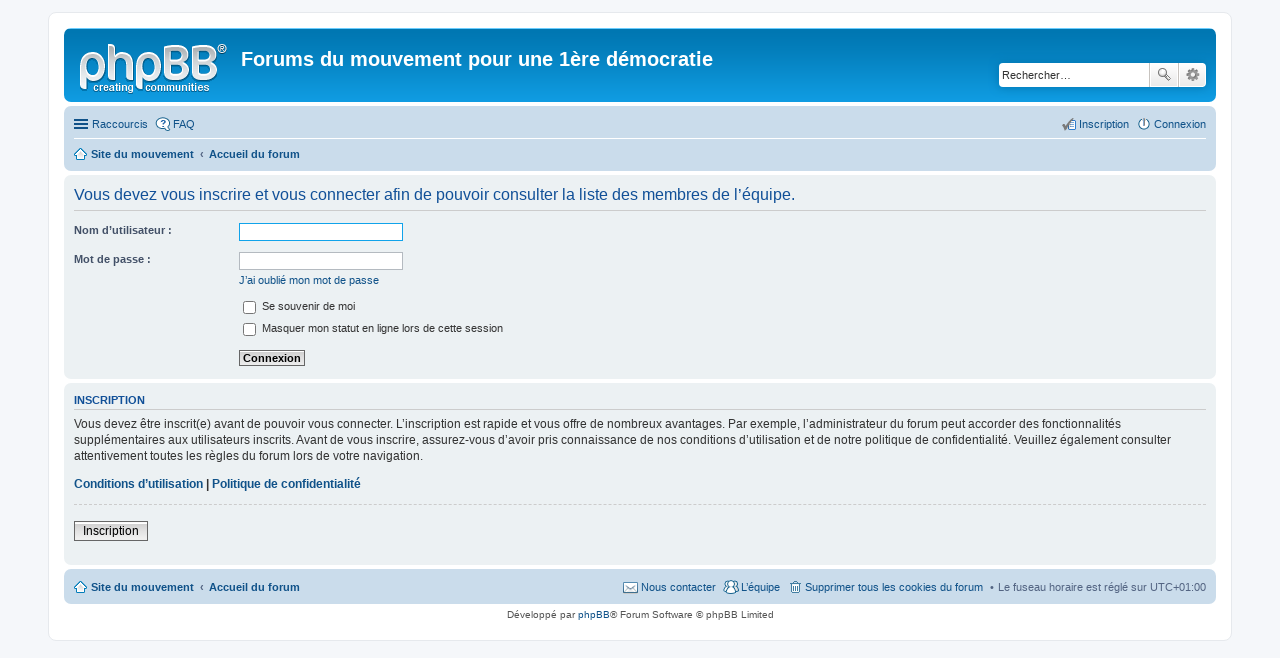

--- FILE ---
content_type: text/html; charset=UTF-8
request_url: http://mouvement1democratie.free.fr/phpbb/memberlist.php?mode=team&sid=e114395b3429da9f35446d62b8e64224
body_size: 11287
content:
<!DOCTYPE html>
<html dir="ltr" lang="fr">
<head>
<meta charset="utf-8" />
<meta http-equiv="X-UA-Compatible" content="IE=edge">
<meta name="viewport" content="width=device-width, initial-scale=1" />

<title>Forums du mouvement pour une 1ère démocratie - Connexion</title>

	<link rel="alternate" type="application/atom+xml" title="Flux - Forums du mouvement pour une 1ère démocratie" href="http://mouvement1democratie.free.fr/phpbb/feed.php">			<link rel="alternate" type="application/atom+xml" title="Flux - Nouveaux sujets" href="http://mouvement1democratie.free.fr/phpbb/feed.php?mode=topics">				

<!--
	phpBB style name: prosilver
	Based on style:   prosilver (this is the default phpBB3 style)
	Original author:  Tom Beddard ( http://www.subBlue.com/ )
	Modified by:
-->

<link href="./styles/prosilver/theme/stylesheet.css?assets_version=2" rel="stylesheet">
<link href="./styles/prosilver/theme/fr/stylesheet.css?assets_version=2" rel="stylesheet">
<link href="./styles/prosilver/theme/responsive.css?assets_version=2" rel="stylesheet" media="all and (max-width: 700px)">



<!--[if lte IE 9]>
	<link href="./styles/prosilver/theme/tweaks.css?assets_version=2" rel="stylesheet">
<![endif]-->





</head>
<body id="phpbb" class="nojs notouch section-memberlist ltr ">


<div id="wrap">
	<a id="top" class="anchor" accesskey="t"></a>
	<div id="page-header">
		<div class="headerbar" role="banner">
					<div class="inner">

			<div id="site-description">
				<a id="logo" class="logo" href="http://mouvement1democratie.free.fr/wordpress" title="Site du mouvement"><span class="imageset site_logo"></span></a>
				<h1>Forums du mouvement pour une 1ère démocratie</h1>
				<p></p>
				<p class="skiplink"><a href="#start_here">Accéder au contenu</a></p>
			</div>

									<div id="search-box" class="search-box search-header" role="search">
				<form action="./search.php?sid=11873de6312ef2107b2bbe23cbe5eaae" method="get" id="search">
				<fieldset>
					<input name="keywords" id="keywords" type="search" maxlength="128" title="Rechercher par mots-clés" class="inputbox search tiny" size="20" value="" placeholder="Rechercher…" />
					<button class="button icon-button search-icon" type="submit" title="Rechercher">Rechercher</button>
					<a href="./search.php?sid=11873de6312ef2107b2bbe23cbe5eaae" class="button icon-button search-adv-icon" title="Recherche avancée">Recherche avancée</a>
					<input type="hidden" name="sid" value="11873de6312ef2107b2bbe23cbe5eaae" />

				</fieldset>
				</form>
			</div>
						
			</div>
					</div>
				<div class="navbar" role="navigation">
	<div class="inner">

	<ul id="nav-main" class="linklist bulletin" role="menubar">

		<li id="quick-links" class="small-icon responsive-menu dropdown-container" data-skip-responsive="true">
			<a href="#" class="responsive-menu-link dropdown-trigger">Raccourcis</a>
			<div class="dropdown hidden">
				<div class="pointer"><div class="pointer-inner"></div></div>
				<ul class="dropdown-contents" role="menu">
					
											<li class="separator"></li>
																								<li class="small-icon icon-search-unanswered"><a href="./search.php?search_id=unanswered&amp;sid=11873de6312ef2107b2bbe23cbe5eaae" role="menuitem">Sujets sans réponse</a></li>
						<li class="small-icon icon-search-active"><a href="./search.php?search_id=active_topics&amp;sid=11873de6312ef2107b2bbe23cbe5eaae" role="menuitem">Sujets actifs</a></li>
						<li class="separator"></li>
						<li class="small-icon icon-search"><a href="./search.php?sid=11873de6312ef2107b2bbe23cbe5eaae" role="menuitem">Rechercher</a></li>
					
											<li class="separator"></li>
												<li class="small-icon icon-team"><a href="./memberlist.php?mode=team&amp;sid=11873de6312ef2107b2bbe23cbe5eaae" role="menuitem">L’équipe</a></li>										<li class="separator"></li>

									</ul>
			</div>
		</li>

				<li class="small-icon icon-faq" data-skip-responsive="true"><a href="./faq.php?sid=11873de6312ef2107b2bbe23cbe5eaae" rel="help" title="Foire aux questions" role="menuitem">FAQ</a></li>
						
			<li class="small-icon icon-logout rightside"  data-skip-responsive="true"><a href="./ucp.php?mode=login&amp;sid=11873de6312ef2107b2bbe23cbe5eaae" title="Connexion" accesskey="x" role="menuitem">Connexion</a></li>
					<li class="small-icon icon-register rightside" data-skip-responsive="true"><a href="./ucp.php?mode=register&amp;sid=11873de6312ef2107b2bbe23cbe5eaae" role="menuitem">Inscription</a></li>
						</ul>

	<ul id="nav-breadcrumbs" class="linklist navlinks" role="menubar">
						<li class="small-icon icon-home breadcrumbs">
			<span class="crumb" itemtype="http://data-vocabulary.org/Breadcrumb" itemscope=""><a href="http://mouvement1democratie.free.fr/wordpress" data-navbar-reference="home" itemprop="url"><span itemprop="title">Site du mouvement</span></a></span>						<span class="crumb" itemtype="http://data-vocabulary.org/Breadcrumb" itemscope=""><a href="./index.php?sid=11873de6312ef2107b2bbe23cbe5eaae" accesskey="h" data-navbar-reference="index" itemprop="url"><span itemprop="title">Accueil du forum</span></a></span>
								</li>
		
					<li class="rightside responsive-search" style="display: none;"><a href="./search.php?sid=11873de6312ef2107b2bbe23cbe5eaae" title="Accéder aux réglages avancés de la recherche" role="menuitem">Rechercher</a></li>
			</ul>

	</div>
</div>
	</div>

	
	<a id="start_here" class="anchor"></a>
	<div id="page-body" role="main">
		
		
<form action="./ucp.php?mode=login&amp;sid=11873de6312ef2107b2bbe23cbe5eaae" method="post" id="login" data-focus="username">
<div class="panel">
	<div class="inner">

	<div class="content">
		<h2 class="login-title">Vous devez vous inscrire et vous connecter afin de pouvoir consulter la liste des membres de l’équipe.</h2>

		<fieldset class="fields1">
				<dl>
			<dt><label for="username">Nom d’utilisateur :</label></dt>
			<dd><input type="text" tabindex="1" name="username" id="username" size="25" value="" class="inputbox autowidth" /></dd>
		</dl>
		<dl>
			<dt><label for="password">Mot de passe :</label></dt>
			<dd><input type="password" tabindex="2" id="password" name="password" size="25" class="inputbox autowidth" autocomplete="off" /></dd>
							<dd><a href="./ucp.php?mode=sendpassword&amp;sid=11873de6312ef2107b2bbe23cbe5eaae">J’ai oublié mon mot de passe</a></dd>									</dl>
						<dl>
			<dd><label for="autologin"><input type="checkbox" name="autologin" id="autologin" tabindex="4" /> Se souvenir de moi</label></dd>			<dd><label for="viewonline"><input type="checkbox" name="viewonline" id="viewonline" tabindex="5" /> Masquer mon statut en ligne lors de cette session</label></dd>
		</dl>
		
		<input type="hidden" name="redirect" value="./memberlist.php?mode=team&amp;sid=11873de6312ef2107b2bbe23cbe5eaae" />

		<dl>
			<dt>&nbsp;</dt>
			<dd><input type="hidden" name="sid" value="11873de6312ef2107b2bbe23cbe5eaae" />
<input type="submit" name="login" tabindex="6" value="Connexion" class="button1" /></dd>
		</dl>
		</fieldset>
	</div>

		</div>
</div>


	<div class="panel">
		<div class="inner">

		<div class="content">
			<h3>Inscription</h3>
			<p>Vous devez être inscrit(e) avant de pouvoir vous connecter. L’inscription est rapide et vous offre de nombreux avantages. Par exemple, l’administrateur du forum peut accorder des fonctionnalités supplémentaires aux utilisateurs inscrits. Avant de vous inscrire, assurez-vous d’avoir pris connaissance de nos conditions d’utilisation et de notre politique de confidentialité. Veuillez également consulter attentivement toutes les règles du forum lors de votre navigation.</p>
			<p><strong><a href="./ucp.php?mode=terms&amp;sid=11873de6312ef2107b2bbe23cbe5eaae">Conditions d’utilisation</a> | <a href="./ucp.php?mode=privacy&amp;sid=11873de6312ef2107b2bbe23cbe5eaae">Politique de confidentialité</a></strong></p>
			<hr class="dashed" />
			<p><a href="./ucp.php?mode=register&amp;sid=11873de6312ef2107b2bbe23cbe5eaae" class="button2">Inscription</a></p>
		</div>

		</div>
	</div>

</form>

			</div>


<div id="page-footer" role="contentinfo">
	<div class="navbar" role="navigation">
	<div class="inner">

	<ul id="nav-footer" class="linklist bulletin" role="menubar">
		<li class="small-icon icon-home breadcrumbs">
			<span class="crumb"><a href="http://mouvement1democratie.free.fr/wordpress" data-navbar-reference="home">Site du mouvement</a></span>						<span class="crumb"><a href="./index.php?sid=11873de6312ef2107b2bbe23cbe5eaae" data-navbar-reference="index">Accueil du forum</a></span>
					</li>
		
				<li class="rightside">Le fuseau horaire est réglé sur <abbr title="Europe/Paris">UTC+01:00</abbr></li>
							<li class="small-icon icon-delete-cookies rightside"><a href="./ucp.php?mode=delete_cookies&amp;sid=11873de6312ef2107b2bbe23cbe5eaae" data-ajax="true" data-refresh="true" role="menuitem">Supprimer tous les cookies du forum</a></li>
									<li class="small-icon icon-team rightside" data-last-responsive="true"><a href="./memberlist.php?mode=team&amp;sid=11873de6312ef2107b2bbe23cbe5eaae" role="menuitem">L’équipe</a></li>				<li class="small-icon icon-contact rightside" data-last-responsive="true"><a href="./memberlist.php?mode=contactadmin&amp;sid=11873de6312ef2107b2bbe23cbe5eaae" role="menuitem">Nous contacter</a></li>	</ul>

	</div>
</div>

	<div class="copyright">
				Développé par <a href="https://www.phpbb.com/">phpBB</a>&reg; Forum Software &copy; phpBB Limited
									</div>

	<div id="darkenwrapper" data-ajax-error-title="Erreur AJAX" data-ajax-error-text="Une erreur s’est produite lors de l’exécution de votre requête." data-ajax-error-text-abort="Requête d’utilisateur annulée." data-ajax-error-text-timeout="Votre requête a expiré. Veuillez réessayer ultérieurement." data-ajax-error-text-parsererror="La requête a échoué et le serveur a renvoyé une réponse incorrecte.">
		<div id="darken">&nbsp;</div>
	</div>

	<div id="phpbb_alert" class="phpbb_alert" data-l-err="Erreur" data-l-timeout-processing-req="Délai dépassé.">
		<a href="#" class="alert_close"></a>
		<h3 class="alert_title">&nbsp;</h3><p class="alert_text"></p>
	</div>
	<div id="phpbb_confirm" class="phpbb_alert">
		<a href="#" class="alert_close"></a>
		<div class="alert_text"></div>
	</div>
</div>

</div>

<div>
	<a id="bottom" class="anchor" accesskey="z"></a>
	<img src="./cron.php?cron_type=cron.task.core.tidy_search&amp;sid=11873de6312ef2107b2bbe23cbe5eaae" width="1" height="1" alt="cron" /></div>

<script type="text/javascript" src="./assets/javascript/jquery.min.js?assets_version=2"></script>
<script type="text/javascript" src="./assets/javascript/core.js?assets_version=2"></script>

<script type="text/javascript">
(function($) {  // Avoid conflicts with other libraries

'use strict';
	
	phpbb.addAjaxCallback('reporttosfs', function(data) {
		if (data.postid !== "undefined") {
			$('#sfs' + data.postid).hide();
			phpbb.closeDarkenWrapper(5000);
		}
	});

})(jQuery);
</script>
<script type="text/javascript" src="./styles/prosilver/template/forum_fn.js?assets_version=2"></script>

<script type="text/javascript" src="./styles/prosilver/template/ajax.js?assets_version=2"></script>




</body>
</html>
